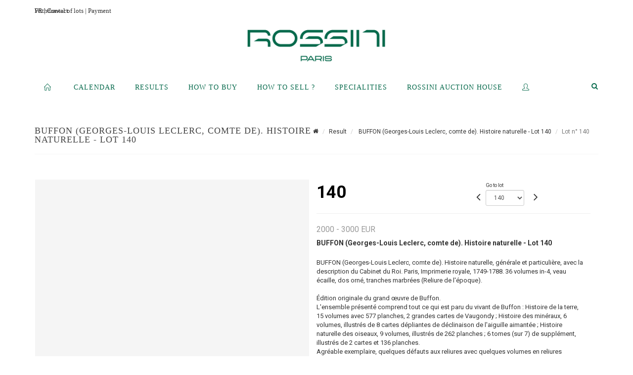

--- FILE ---
content_type: text/html;charset=UTF-8
request_url: https://www.rossini.fr/en/lot/142645/24266529-buffon-georges-louis-leclerc-comte-de-histoire-naturelle
body_size: 75998
content:
<!doctype html>
<html lang="en" class="no-js">
<head>
    <meta http-equiv="Content-Type" content="text/html; charset=UTF-8">
    <meta http-equiv="X-UA-Compatible" content="IE=edge,chrome=1">
    <title> BUFFON (Georges-Louis Leclerc, comte de). Histoire naturelle - Lot 140 </title>
    
    
        



    

     
         
         <meta property="og:title" content="BUFFON (Georges-Louis Leclerc, comte de). Histoire naturelle - Lot 140">
     
    
        <meta name="description" content="Toutes les informations sur le lot BUFFON (Georges-Louis Leclerc, comte de).... - Lot 140 - Rossini"/>
		<meta property="og:description" content="Toutes les informations sur le lot BUFFON (Georges-Louis Leclerc, comte de).... - Lot 140 - Rossini">
    
	
		<meta name="keywords" content="">
	




<meta name="language" content="fr">


<!-- HREF LANG -->


	
		<link rel="alternate" hreflang="en"
			  href="https://www.rossini.fr/en/lot/142645/24266529-buffon-georges-louis-leclerc-comte-de-histoire-naturelle" />

	
		<link rel="canonical" href="https://www.rossini.fr/lot/142645/24266529-buffon-georges-louis-leclerc-comte-de-histoire-naturelle" />
	
		<link rel="alternate" hreflang="fr"
			  href="https://www.rossini.fr/lot/142645/24266529-buffon-georges-louis-leclerc-comte-de-histoire-naturelle" />




<meta name="viewport" content="width=device-width, initial-scale=1, maximum-scale=1"/>
<meta name="author" content="Rossini">
<meta name="identifier-url" content="">
<meta name="layout" content="main"/>
<meta property="og:site_name" content="Rossini">
<meta property="og:locale" content="en">
<meta property="og:url" content="https://www.rossini.fr/en/lot/142645/24266529-buffon-georges-louis-leclerc-comte-de-histoire-naturelle"/>
<meta property="og:image" content="https://medias-static-sitescp.zonesecure.org/sitegenerique/62/logos/logo-0820250915131855.png"/>
<link rel="shortcut icon" href="https://medias-static-sitescp.zonesecure.org/sitegenerique/62/logos/logo-09-_1_20260107154903.ico" type="image/x-icon">
<link rel="icon" href="https://medias-static-sitescp.zonesecure.org/sitegenerique/62/logos/logo-09-_1_20260107154903.ico" />

<!-- GoogleFonts    ============================================= -->
<link href="https://fonts.googleapis.com/css?family=Roboto:" rel="stylesheet"><link href="https://fonts.googleapis.com/css?family=Roboto:700" rel="stylesheet">
<!-- Stylesheets    ============================================= -->

<link rel="stylesheet" href="/assets/bootstrap-2702cc3efe0973add8272e0853ab03a3.css"/>
<link rel="stylesheet" href="/assets/font-awesome/css/font-awesome.min-84f0e98c247f3592f710ccde278d799c.css"/>
<link rel="stylesheet" href="/assets/style-6f91c0476104ee16f6fea9387a0decc9.css"/>
<link rel="stylesheet" href="/assets/font-icons-2145a7dee7ed7e44ae2f1897272842b8.css"/>
<link rel="stylesheet" href="/assets/icomoon-36189714d365d3d2ad41c87302fc4927.css"/>
<link rel="stylesheet" href="/assets/animate-ca9c031f7663c9e52b815d368f541c0e.css"/>
<link rel="stylesheet" href="/assets/magnific-popup-bd76b2742b05e58017f0fe452a612c2c.css"/>
<link rel="stylesheet" href="/assets/responsive-8fa874eb92fb7932dfb539001ee06bdd.css"/>


<!-- REVOLUTION SLIDER	============================================= -->
<link rel="stylesheet" href="https://cdn.drouot.com/assets?name=revolution_slider/css/layers.css">
<link rel="stylesheet" href="https://cdn.drouot.com/assets?name=revolution_slider/css/settings.css">
<link rel="stylesheet" href="https://cdn.drouot.com/assets?name=revolution_slider/css/navigation.css">


<link rel="stylesheet" href="/assets/jquery_toast/jquery.toast-45c7a0d117e54c9e9a29b32ba06784a8.css"/>
<link rel="stylesheet" href="/assets/cp-088cf35f8f3474c63d77b7860a79b0ee.css"/>
<script type="text/javascript" src="https://cdn.drouot.com/assets?name=cpg/jquery-743584baf8fc09dcd82ba03b2c8d990e.js"></script>

<!--[if lt IE 9]>
    <script src="http://css3-mediaqueries-js.googlecode.com/svn/trunk/css3-mediaqueries.js"></script>
<![endif]-->

<!-- CAROUSEL	============================================= -->
<script type="text/javascript" src="/assets/include/carousel-plugin/owl.carousel.min-58f126a356f7a1eb5ef4de741979f957.js" ></script>

<style type="text/css">
.openseadragon { background-color: #ffffff; border: 1px solid #ffffff; color: #333333; height: 600px; width: 400px; }
/* ******************************** GENERAL OPTIONS ******************************** */
.cpgen-container{
width:100%;margin-left:auto;margin-right:auto;padding-left : 0px ; padding-top : 0px ;padding-right : 0px ; padding-bottom : 0px ;}

/* ******************************** TYPOGRAPHY ******************************** */

    /*  BODY ============== */
    body {color : #333333;text-transform: none;font-family: Roboto, Arial, Helvetica, sans-serif ;/*font-style : ;font-weight : ;*/font-size : 14px;letter-spacing : 0px;}
    body a:link {color : #333333;}
    body a:visited {color : #333333;}
    body a:hover {color : #333333;}

    /*  NAV ============== */
    nav {color : #05694B;text-transform: uppercase;font-family: Georgia, serif, Arial, Helvetica, sans-serif ;/*font-style : ;font-weight : ;*/font-size : 14px;letter-spacing : 0px;}
    nav a:link {color : #05694B;}
    nav a:visited {color : #05694B;}
    nav a:hover {color : #000000;}

    /*  FOOTER ============== */
    footer {color : #ffffff;text-transform: none;font-family: Roboto, Arial, Helvetica, sans-serif ;/*font-style : ;font-weight : ;*/font-size : 14px;letter-spacing : 0px;}
    footer a:link {color : #ffffff;}
    footer a:visited {color : #ffffff;}
    footer a:hover {color : #ffffff;}

    /*  H1 ============== */
    h1 {color : #05694B;text-transform: uppercase;font-family: Georgia, serif, Arial, Helvetica, sans-serif ;/*font-style : ;font-weight : ;*/font-size : 23px;letter-spacing : 0px;}
    h1 a:link {color : #05694B;}
    h1 a:visited {color : #05694B;}
    h1 a:hover {color : #05694B;}

    /*  H2 ============== */
    h2 {color : #05694B;text-transform: none;font-family: Roboto, Arial, Helvetica, sans-serif ;/*font-style : ;font-weight : ;*/font-size : 15px;letter-spacing : 0px;}
    h2 a:link {color : #05694B;}
    h2 a:visited {color : #05694B;}
    h2 a:hover {color : #05694B;}

    /*  H3 ============== */
    h3 {color : #05694B;text-transform: none;font-family: Roboto, Arial, Helvetica, sans-serif ;/*font-style : ;font-weight : ;*/font-size : 16px;letter-spacing : 0px;}
    h3 a:link {color : #05694B;}
    h3 a:visited {color : #05694B;}
    h3 a:hover {color : #05694B;}

    /*  H4 ============== */
    h4 {color : #05694B;text-transform: none;font-family: Roboto, Arial, Helvetica, sans-serif ;/*font-style : ;font-weight : ;*/font-size : 15px;letter-spacing : 0px;}
    h4 a:link {color : #05694B;}
    h4 a:visited {color : #05694B;}
    h4 a:hover {color : #05694B;}

    /*  H5 ============== */
    h5 {color : #05694B;text-transform: none;font-family: Roboto, Arial, Helvetica, sans-serif ;/*font-style : ;font-weight : ;*/font-size : 14px;letter-spacing : 0px;}
    h5 a:link {color : #05694B;}
    h5 a:visited {color : #05694B;}
    h5 a:hover {color : #05694B;}

    /*  H6 ============== */
    h6 {color : #05694B;text-transform: none;font-family: Roboto, Arial, Helvetica, sans-serif ;/*font-style : ;font-weight : ;*/font-size : 14px;letter-spacing : 0px;}
    h6 a:link {color : #05694B;}
    h6 a:visited {color : #05694B;}
    h6 a:hover {color : #05694B;}


/* ******************************** LOGO ******************************** */
#cpgenlogo{margin-left : px ;margin-top : px ;margin-right : px ;margin-bottom : px ; float: left;}

/* ******************************** HEADER ******************************** */

.cpgen-header {padding-left : 0px ;padding-top : 0px ;
padding-right : 0px ;padding-bottom : 20px ;margin-left : 0px ;margin-top : 0px ;margin-right : 0px ;margin-bottom : 0px ;background-color : #ffffff ;border-top: 0px solid #ffffff;border-bottom: 0px solid #ffffff;}


/* ******************************** MENU ******************************** */
#cpgen-menu {background-color : #ffffff;}
#header.sticky-header #primary-menu ul li {padding-left : 0px ;padding-top : 0px ;padding-right : 0px ;padding-bottom : 20px;}
#cpgen-menu li:hover{background:#ffffff;}
#primary-menu {font-weight: normal !important;background-color : #ffffff;float:left;}
#header.sticky-header:not(.static-sticky) #primary-menu > ul > li > a {line-height:40px;}
#header.sticky-header #header-wrap{height: 40px;background-color : #ffffff;color : #477380 ;}
#header.sticky-header #header-wrap img{max-height:40px;}
#primary-menu , #primary-menu.style-2 {height: 40px;}
#primary-menu.style-2 > div > ul > li > a{height: 40px;}
.device-sm #header.sticky-style-2 #header-wrap, .device-xs #header.sticky-style-2 #header-wrap, .device-xxs #header.sticky-style-2 #header-wrap{background-color : #ffffff;}
#header.sticky-style-2 #header-wrap, #header.sticky-style-3 #header-wrap, #primary-menu.style-2 > div > ul > li > a {height:40px;line-height:40px}
#primary-menu.style-2 ul ul, #primary-menu.style-2 ul li .mega-menu-content{top:40px}

#primary-menu-trigger {background-color:#ffffff !important;}
#primary-menu-trigger .icon-reorder{color:#05694B !important;}
#header.transparent-header.full-header #primary-menu > ul { border-right-color: rgba(0,0,0,0.1); }
#primary-menu ul {list-style: none;	height:40px;	margin: 0;}
#primary-menu > ul {float: left; }
#primary-menu ul li.mega-menu { position: inherit; }
#primary-menu ul li:first-child { margin-left: 0; }
#primary-menu ul li a {padding-left : 19px ;padding-top : 3px ;padding-right : 19px;padding-bottom : 3px ; height: 40px;line-height: 40px;}
#primary-menu ul li .mega-menu-content {background-color: #ffffff;	border-top: 2px solid #ffffff;}
#primary-menu ul ul{background-color: #ffffff; width:250px;display: none;}
#primary-menu ul ul a {	color: #05694B !important;}
#primary-menu ul ul li:hover > a {background-color: #ffffff !important;color: #05694B!important;}
#primary-menu .dropdown hr{color : #ffffff;}
#primary-menu .container #top-search form input{color: #05694B!important;}
#primary-menu .container #top-search form input::placeholder {color:#05694B!important;}

/* ******************************** BACKGROUND ******************************** */
body{background-color:#ffffff;background-image: ;background-repeat: ;}


/* ******************************** FOOTER ******************************** */
#footer{padding-left : 0px ;padding-top : 35px ;padding-right : 0px ;padding-bottom : 0px ;margin-left : 0px ;margin-top : 0px ;margin-right : 0px ;margin-bottom : 0px ;border-top: 1px solid #05694B;border-bottom: 0px solid #05694B ;background : #05694b;color : #ffffff ; }
#footer a{#ffffff ;}



/* ******************************** SOCIAL ******************************** */
.cpgen-header .cpgen-social {font-size:1000;color:#000000;}
.cpgen-footer .cpgen-social {font-size:10;color:#000000;}

#primary-menu ul li .mega-menu-content  {width: 100% !important; }
</style>
<link rel="stylesheet" href="https://medias-static-sitescp.zonesecure.org/sitegenerique/62/css/cssFile20260121175727.css" type="text/css" />

<script type="text/javascript" src="https://cdn.drouot.com/assets?name=cpg/cookiechoices-abc20e1381d834f5f6bf5378262b9b5c.js"></script>
<script>
    window.dataLayer = window.dataLayer || [];
    function gtag(){dataLayer.push(arguments);}

    gtag('consent', 'default', {
        'ad_storage': 'denied',
        'ad_user_data': 'denied',
        'ad_personalization': 'denied',
        'analytics_storage': 'denied'
    });
</script>

    <!-- Google tag (gtag.js) -->
        <script async src="https://www.googletagmanager.com/gtag/js?id=G-M2VJ74SB5S"></script>
        <script>
            if (!isTrackingActivated()) {
                window['ga-disable-G-M2VJ74SB5S'] = true;
            } else {
                gtag('js', new Date());
                gtag('config', 'G-M2VJ74SB5S');
                updateGtagConsent('granted');
            }
        </script>
    <!-- End Google tag (gtag.js) -->




    <link rel="stylesheet" href="https://cdnjs.cloudflare.com/ajax/libs/font-awesome/6.5.0/css/all.min.css">


    
    <script src="https://cdn.jsdelivr.net/npm/vanilla-lazyload@17.1.2/dist/lazyload.min.js"></script>

</head>
<body class="en">



<div class="cpgen-container">
    
    <div class="cpgen-header">
        
            <div id="top-bar">
    <div class="container clearfix">
        <div class="col_half nobottommargin flags">
            <div class="top-links">
                
    

    
        <a href="/lot/142645/24266529-buffon-georges-louis-leclerc-comte-de-histoire-naturelle" class="languefr">
            <img src="/assets/flags/fr-bcf33ecee56e3e2424fa4daf4b1d2011.png" />
        </a>
    


                <a href="/en/find-us" target="_blank">Contact</a>
            </div>
        </div>

        <div class="col_half fright  nobottommargin social">
            <div id="top-social">
                <ul>
    

    

    

    

    

        

            <li><a target="_blank"
                   href="https://www.instagram.com/rossini_auction/?hl=fr"
                   class="si-instagram"><span class="ts-icon"><i class="icon-instagram"></i>
                </span><span class="ts-text">instagram</span></a></li>

        
    

    

    

    

        

            <li><a target="_blank"
                   href="https://www.facebook.com/RossiniMaisonDeVentesAuxEncheres/"
                   class="si-facebook"><span class="ts-icon"><i class="icon-facebook"></i>
                </span><span class="ts-text">facebook</span></a></li>

        
    

    

    

</ul>
            </div>
        </div>
    </div>
</div>
<header id="header" class="header6 sticky-style-2">
    <div class="container clearfix">
        <div id="primary-menu-trigger"><i class="icon-reorder"></i></div>
        <div id="cpgenlogo">
            <!-- Logo  ============================================= -->
            <div id="logo">
                <a href="/en/home"
                   class="standard-logo"
                   data-dark-logo="https://medias-static-sitescp.zonesecure.org/sitegenerique/62/logos/logo-0820250915131855.png">
                    <img style=""
                         src="https://medias-static-sitescp.zonesecure.org/sitegenerique/62/logos/logo-0820250915131855.png"
                         alt="Rossini">
                </a>
                <a href="/en/home"
                   class="retina-logo"
                   data-dark-logo="https://medias-static-sitescp.zonesecure.org/sitegenerique/62/logos/logo-0820250915131855.png"><img src="https://medias-static-sitescp.zonesecure.org/sitegenerique/62/logos/logo-0820250915131855.png" alt="Rossini"></a>
            </div>
            <!-- #logo end -->
        </div>
        <div class="texteHeader">
            <a href="/en/withdraw-an-item" target="_blank">Withdrawal of lots</a> | <a href="/en/online-payement" target="_blank">Payment</a>
        </div>
    </div>
    <div id="cpgen-menu">
        <div id="header-wrap"
             class="container">
            <nav id="primary-menu" class="style-2">
    <div class="container clearfix">
        <ul>

    <li>
        
            <a href="/en/home" >
                <div>
                    <i class='icon-line2-home'></i>
                </div>
            </a>
        
        
    </li>

    <li>
        
            <a href="/en/upcoming-sales" >
                <div>
                    Calendar
                </div>
            </a>
        
        
    </li>

    <li>
        
            <a href="/en/past-auctions" >
                <div>
                    Results
                </div>
            </a>
        
        
    </li>

    <li>
        
            <a href="#" >
                <div>
                    How to buy
                </div>
            </a>
        
        
            <ul>
                

    <li>
        
            <a href="/en/withdraw-an-item" >
                <div>
                    To withdraw an item
                </div>
            </a>
        
        
    </li>

    <li>
        
            <a href="/en/online-payement" >
                <div>
                    Online payement
                </div>
            </a>
        
        
    </li>

    <li>
        
            <a href="/en/online-deposit" >
                <div>
                    Online deposit
                </div>
            </a>
        
        
    </li>

            </ul>
        
    </li>

    <li>
        
            <a href="#" >
                <div>
                    How to sell ?
                </div>
            </a>
        
        
            <ul>
                

    <li>
        
            <a href="/en/services" >
                <div>
                    Services
                </div>
            </a>
        
        
    </li>

    <li>
        
            <a href="/en/sell" >
                <div>
                    Selling at Rossini
                </div>
            </a>
        
        
    </li>

    <li>
        
            <a href="#" >
                <div>
                    Valuations in regions
                </div>
            </a>
        
        
            <ul>
                

    <li>
        
            <a href="/en/valuation-auvergne-rhone-alpes" >
                <div>
                    Auvergne-Rhône-Alpes
                </div>
            </a>
        
        
    </li>

    <li>
        
            <a href="/en/valuation-bourgogne-franche-Comte" >
                <div>
                    Bourgogne-Franche-Comté
                </div>
            </a>
        
        
    </li>

    <li>
        
            <a href="/en/valuation-bretagne" >
                <div>
                    Bretagne
                </div>
            </a>
        
        
    </li>

    <li>
        
            <a href="/en/valuation-centre-val-de-loire" >
                <div>
                    Centre-Val de Loire
                </div>
            </a>
        
        
    </li>

    <li>
        
            <a href="/en/valuation-corse" >
                <div>
                    Corse
                </div>
            </a>
        
        
    </li>

    <li>
        
            <a href="/en/valuation-grand-est" >
                <div>
                    Grand Est
                </div>
            </a>
        
        
    </li>

    <li>
        
            <a href="/en/valuation-ile-de-france" >
                <div>
                    Île-de-France
                </div>
            </a>
        
        
    </li>

    <li>
        
            <a href="/en/valuation-normandie" >
                <div>
                    Normandie
                </div>
            </a>
        
        
    </li>

    <li>
        
            <a href="/en/valuation-nouvelle-aquitaine" >
                <div>
                    Nouvelle-Aquitaine
                </div>
            </a>
        
        
    </li>

    <li>
        
            <a href="/en/valuation-occitanie" >
                <div>
                    Occitanie
                </div>
            </a>
        
        
    </li>

    <li>
        
            <a href="/en/valuation-pays-de-la-loire" >
                <div>
                    Pays de la Loire
                </div>
            </a>
        
        
    </li>

    <li>
        
            <a href="/en/valuation-provence-cote-azur" >
                <div>
                    Provence-Alpes-Côte d'Azur
                </div>
            </a>
        
        
    </li>

    <li>
        
            <a href="/en/valuation-abroad" >
                <div>
                    Abroad
                </div>
            </a>
        
        
    </li>

            </ul>
        
    </li>

    <li>
        
            <a href="/en/online-valuation" >
                <div>
                    Online Valuations
                </div>
            </a>
        
        
    </li>

    <li>
        
            <a href="/en/sale-room" >
                <div>
                    Sales room
                </div>
            </a>
        
        
    </li>

            </ul>
        
    </li>

    <li>
        
            <a href="/en/specialities" >
                <div>
                    Specialities
                </div>
            </a>
        
        
    </li>

    <li>
        
            <a href="#" >
                <div>
                    Rossini auction house
                </div>
            </a>
        
        
            <ul>
                

    <li>
        
            <a href="/en/about-us" >
                <div>
                    About us
                </div>
            </a>
        
        
    </li>

    <li>
        
            <a href="/en/team" >
                <div>
                    Rossini team
                </div>
            </a>
        
        
    </li>

    <li>
        
            <a href="/en/find-us" >
                <div>
                    Contact
                </div>
            </a>
        
        
    </li>

    <li>
        
            <a href="/en/newsletter" >
                <div>
                    Newsletter
                </div>
            </a>
        
        
    </li>

    <li>
        
            <a href="/en.news" >
                <div>
                    Our news 
                </div>
            </a>
        
        
    </li>

            </ul>
        
    </li>

    <li>
        
            <a href="https://int.rossini.fr/membre/login" target='_blank'>
                <div>
                    <i class='icon-line2-user'></i>
                </div>
            </a>
        
        
    </li>
</ul>
            
<div id="top-cart">
    <a href="#" id="top-cart-trigger">
        <i class="icon-legal"></i>
    </a>
    <div class="top-cart-content" id="top-cart-content">
        <div class="top-cart-title">
            <p>Absentee bids </p>
        </div>
        <div class="top-cart-items" id="top-cart-items">
            <template id="cart-item-list">
                <div class="top-cart-item clearfix">
                    <div class="top-cart-item-desc">
                        <a href="/null/null"></a>
                        <span class="top-cart-item-price"></span>
                        <span class="top-cart-item-price"></span>
                    </div>
                </div>
            </template>
        </div>
    </div>
</div><!-- #top-cart end -->

<script type="text/javascript">
    function getQueryVariable(variable) {
        let query = window.location.search.substring(1);
        let vars = query.split('&');
        for (let i = 0; i < vars.length; i++) {
            let pair = vars[i].split("=");
            if (pair[0] === variable) {return pair[1];}
        }
        return false;
    }
    $(document).ready(function() {
        panierSize = 0;
        if (window.localStorage.getItem("panier") !== null && window.localStorage.getItem("panier") !== '') {
            panier = getPanier();
            panierSize = Object.keys(panier.lots).length;
        }
        if (window.location.search.indexOf("okLots") !== -1) {
            let lotIds = getQueryVariable("okLots").split(",");
            for (let i in lotIds) {
                deleteOrdre(lotIds[i]);
            }
            panierSize = Object.keys(panier.lots).length;
        }
        if (panierSize > 0) {
            $.toast({
                icon: 'info',
                text : "<p class=''>Don't forget to definitively validate your absentee bids in your <a href='/ordre'>cart</a>.</p>",
                allowToastClose: true,
                showHideTransition : 'slide',  // It can be plain, fade or slide
                hideAfter : false,             // `false` to make it sticky or time in miliseconds to hide after
                stack : 2,                     // `false` to show one stack at a time count showing the number of toasts that can be shown at once
                textAlign : 'left',            // Alignment of text i.e. left, right, center
                position : 'top-right'       // bottom-left or bottom-right or bottom-center or top-left or top-right or top-center or mid-center or an object representing the left, right, top, bottom values to position the toast on page
            })
            Object.keys(panier.lots).forEach(function (lotId) {
                let t = document.querySelector('#cart-item-list');
                let a = t.content.querySelectorAll("a");
                a[0].textContent = "lot n° "+panier.lots[lotId].n;
                let s = t.content.querySelectorAll("span");
                s[0].textContent = panier.lots[lotId].d;
                if (panier.lots[lotId].m === -1) {
                    s[1].textContent = 'Phone bid';
                } else {
                    s[1].textContent = panier.lots[lotId].m + ' ' + panier.lots[lotId].c;
                }

                let x = document.getElementById("top-cart-items");
                let clone = document.importNode(t.content, true);
                x.appendChild(clone)
            })

            let panierSizeSpan = document.createElement("span");
            panierSizeSpan.textContent = window.panierSize.toString();
            document.getElementById("top-cart-trigger").appendChild(panierSizeSpan);

            let btnPanier = document.createElement("a");
            btnPanier.rel = "nofollow";
            btnPanier.className = "button button-3d button-small nomargin fright";
            btnPanier.textContent = 'Send absentee bid';
            btnPanier.href = '/null/null';
            let btnPanierDiv = document.createElement("div");
            btnPanierDiv.className = "top-cart-action clearfix";
            btnPanierDiv.appendChild(btnPanier);

            document.getElementById("top-cart-content").appendChild(btnPanierDiv);
        } else {
            let panierList = document.createElement("p");
            panierList.textContent = "Your absentee bids list is empty, browse the catalogs to add lots to your list.";
            document.getElementById("top-cart-items").appendChild(panierList);
        }

    });
</script>

            
                <div id="top-search">
                    <a href="#" id="top-search-trigger"><i class="icon-search3"></i><i class="icon-line-cross"></i></a>
                    <form action="/en/search" method="get">
                        <input type="text" name="query" class="form-control" value="" placeholder="Search an item, an artist">
                        <input type="submit" class="loupe" id="AccueilBtChercher" value="">
                    </form>
                </div>
            
    </div>
</nav>
        </div>
    </div>
</header>

        
    </div>

    <div class="container">
        
        
            <div class="clear"></div>

<div class="basic layoutsPage">
    <div class="layoutsExemple col-md-12">
        
<section id="page-title" class="page-title-mini page-title-nobg">
    <div class="clearfix">
        <h1>
            BUFFON (Georges-Louis Leclerc, comte de). Histoire naturelle - Lot 140
        </h1>
        <ol class="breadcrumb">
            <li><a href='/'>
                <icon class='icon-home2'></icon>
            </a></li>
            <li><a href='/resultats'>Result</a>
            </li>
            <li><a href="/en/catalog/142645-vente-de-timbres-affiches-autographes-and-livres">
                BUFFON (Georges-Louis Leclerc, comte de). Histoire naturelle - Lot 140
            </a></li>
            <li class="active">Lot n° 140&nbsp;</li>
        </ol>
    </div>
</section>
<section id="content">
    <div class="detailLot content-wrap Vente142645 Etude162 Etude2">
            <div class="single-product">
                <div class="product">
                    <div class="col-xs-12 col-md-6 product-img noPaddingLeft">
                        
                            
<script type="text/javascript" src="https://cdn.drouot.com/assets?name=openseadragon/openseadragon.min.js"></script>
<div class="col-xs-12 padding0">
    <div id="zoomImage" class="openseadragon">
        <div id="toolbarDiv"></div>
        
            <a id="previous"><i class="fa fa-angle-up"></i></a>
            <a id="next"><i class="fa fa-angle-down"></i></a>
        
        <script type="text/javascript">
            var viewer = OpenSeadragon({
                        id:            "zoomImage",
                        prefixUrl:     "https://cdn.drouot.com/assets?name=openseadragon/images/",
                        showNavigator:  true,
                        toolbar:       "toolbarDiv",
                        nextButton:     "next",
                        previousButton: "previous",
                        autoHideControls: false,
                        maxZoomPixelRatio: 3,
                        minZoomPixelRatio: 0.5,
                        navigatorSizeRatio: 0.12,
                        controlsFadeDelay: 0,
                        controlsFadeLength: 500,
                        showReferenceStrip: false,
                        animationTime: 0.8,
                        imageSmoothingEnabled: true,
                    });
                    $(document).ready(function() {
//                        setTimeout( function(){
//                                   innerHTML2 = $(".intercom-launcher-discovery-frame").contents().find("html").html();
//                                   innerHTML = $('.intercom-launcher-frame').contents().find("html").html();
//                                   innerHTML3 = $("#intercom-frame").contents().find("html").html();
//                               }, 3000);
                        var tiles = [
                            
                            {
                                tileSource : {
                                    type: 'image',
                                    url:  'https://cdn.drouot.com/d/image/lot?size=fullHD&path=62/142645/99fcdee84b9d27ddd5410b982b9c6af1',
                                    crossOriginPolicy: 'Anonymous',
                                    ajaxWithCredentials: false,
                                },
                            },
                            
                            {
                                tileSource : {
                                    type: 'image',
                                    url:  'https://cdn.drouot.com/d/image/lot?size=fullHD&path=62/142645/1ab560811a1c5faff8127cdb4bdb0779',
                                    crossOriginPolicy: 'Anonymous',
                                    ajaxWithCredentials: false,
                                },
                            },
                            
                            {
                                tileSource : {
                                    type: 'image',
                                    url:  'https://cdn.drouot.com/d/image/lot?size=fullHD&path=62/142645/200b15012e367dc4dfa723c850010dd5',
                                    crossOriginPolicy: 'Anonymous',
                                    ajaxWithCredentials: false,
                                },
                            },
                            
                            {
                                tileSource : {
                                    type: 'image',
                                    url:  'https://cdn.drouot.com/d/image/lot?size=fullHD&path=62/142645/95e19b6285f37e0565beb5eebdfeb808',
                                    crossOriginPolicy: 'Anonymous',
                                    ajaxWithCredentials: false,
                                },
                            },
                            
                            {
                                tileSource : {
                                    type: 'image',
                                    url:  'https://cdn.drouot.com/d/image/lot?size=fullHD&path=62/142645/27eb12793f072117dd0db83f08447463',
                                    crossOriginPolicy: 'Anonymous',
                                    ajaxWithCredentials: false,
                                },
                            },
                            
                            {
                                tileSource : {
                                    type: 'image',
                                    url:  'https://cdn.drouot.com/d/image/lot?size=fullHD&path=62/142645/543db23b7e200c011cc88c5b4fc09128',
                                    crossOriginPolicy: 'Anonymous',
                                    ajaxWithCredentials: false,
                                },
                            },
                            
                            {
                                tileSource : {
                                    type: 'image',
                                    url:  'https://cdn.drouot.com/d/image/lot?size=fullHD&path=62/142645/879bed75518a0e1c54078fe9793cd536',
                                    crossOriginPolicy: 'Anonymous',
                                    ajaxWithCredentials: false,
                                },
                            },
                            
                        ];
                        var tile = 0;
                        var length = tiles.length - 2;
                        viewer.addTiledImage(tiles[0]); //init sur la première image
                        $(".thumbPreview").click(function() { //quand on clique ça change l'image
                            tile = parseInt($(this).data("thumb-index"));
                            viewer.close();
                            viewer.addTiledImage(tiles[parseInt($(this).data("thumb-index"))]);
                        });
                        var container = $('div.image-container');
                        $("#next").click(function() {
                            if (tile <= length) {
                                tile++;
                            } else {
                                tile = 0;
                            }
                            viewer.close();
                            viewer.addTiledImage(tiles[tile]);
                            scrollTo=$("#thumbImage-"+tile);
                            container.animate({
                                scrollTop: scrollTo.offset().top - container.offset().top + container.scrollTop()
                            })
                        });
                        $("#previous").click(function() {
                            if (tile === 0) {
                                tile = length + 1;
                            } else {
                                tile--;
                            }
                            viewer.close();
                            viewer.addTiledImage(tiles[tile]);
                            scrollTo=$("#thumbImage-"+tile);
                            container.animate({
                                scrollTop: scrollTo.offset().top - container.offset().top + container.scrollTop()
                            })
                        });
        });

    </script>
        <noscript>
            
                
                <img src="https://cdn.drouot.com/d/image/lot?size=phare&path=62/142645/99fcdee84b9d27ddd5410b982b9c6af1" alt="BUFFON (Georges-Louis Leclerc, comte de). Histoire naturelle, g&eacute;n&eacute;rale et particuli&egrave;re,..."/>
            
                
                <img src="https://cdn.drouot.com/d/image/lot?size=phare&path=62/142645/1ab560811a1c5faff8127cdb4bdb0779" alt="BUFFON (Georges-Louis Leclerc, comte de). Histoire naturelle, g&eacute;n&eacute;rale et particuli&egrave;re,..."/>
            
                
                <img src="https://cdn.drouot.com/d/image/lot?size=phare&path=62/142645/200b15012e367dc4dfa723c850010dd5" alt="BUFFON (Georges-Louis Leclerc, comte de). Histoire naturelle, g&eacute;n&eacute;rale et particuli&egrave;re,..."/>
            
                
                <img src="https://cdn.drouot.com/d/image/lot?size=phare&path=62/142645/95e19b6285f37e0565beb5eebdfeb808" alt="BUFFON (Georges-Louis Leclerc, comte de). Histoire naturelle, g&eacute;n&eacute;rale et particuli&egrave;re,..."/>
            
                
                <img src="https://cdn.drouot.com/d/image/lot?size=phare&path=62/142645/27eb12793f072117dd0db83f08447463" alt="BUFFON (Georges-Louis Leclerc, comte de). Histoire naturelle, g&eacute;n&eacute;rale et particuli&egrave;re,..."/>
            
                
                <img src="https://cdn.drouot.com/d/image/lot?size=phare&path=62/142645/543db23b7e200c011cc88c5b4fc09128" alt="BUFFON (Georges-Louis Leclerc, comte de). Histoire naturelle, g&eacute;n&eacute;rale et particuli&egrave;re,..."/>
            
                
                <img src="https://cdn.drouot.com/d/image/lot?size=phare&path=62/142645/879bed75518a0e1c54078fe9793cd536" alt="BUFFON (Georges-Louis Leclerc, comte de). Histoire naturelle, g&eacute;n&eacute;rale et particuli&egrave;re,..."/>
            
        </noscript>
    </div>
</div>

<div class="clear"></div>
<div class="col-xs-12 noPaddingLeft thumbBlocmaster">
    
        
            <div class="col-xs-12 thumbBloc padding0">
                <div class="image-container">
                    
                        <div class="thumbPreview" data-thumb-index="0" id="thumbImage-0" style="
                        background: url('https://cdn.drouot.com/d/image/lot?size=small&path=62/142645/99fcdee84b9d27ddd5410b982b9c6af1');
                        background-repeat: no-repeat;
                        background-size: cover;
                        background-position:center center;
                        ">
                        </div>
                    
                        <div class="thumbPreview" data-thumb-index="1" id="thumbImage-1" style="
                        background: url('https://cdn.drouot.com/d/image/lot?size=small&path=62/142645/1ab560811a1c5faff8127cdb4bdb0779');
                        background-repeat: no-repeat;
                        background-size: cover;
                        background-position:center center;
                        ">
                        </div>
                    
                        <div class="thumbPreview" data-thumb-index="2" id="thumbImage-2" style="
                        background: url('https://cdn.drouot.com/d/image/lot?size=small&path=62/142645/200b15012e367dc4dfa723c850010dd5');
                        background-repeat: no-repeat;
                        background-size: cover;
                        background-position:center center;
                        ">
                        </div>
                    
                        <div class="thumbPreview" data-thumb-index="3" id="thumbImage-3" style="
                        background: url('https://cdn.drouot.com/d/image/lot?size=small&path=62/142645/95e19b6285f37e0565beb5eebdfeb808');
                        background-repeat: no-repeat;
                        background-size: cover;
                        background-position:center center;
                        ">
                        </div>
                    
                        <div class="thumbPreview" data-thumb-index="4" id="thumbImage-4" style="
                        background: url('https://cdn.drouot.com/d/image/lot?size=small&path=62/142645/27eb12793f072117dd0db83f08447463');
                        background-repeat: no-repeat;
                        background-size: cover;
                        background-position:center center;
                        ">
                        </div>
                    
                        <div class="thumbPreview" data-thumb-index="5" id="thumbImage-5" style="
                        background: url('https://cdn.drouot.com/d/image/lot?size=small&path=62/142645/543db23b7e200c011cc88c5b4fc09128');
                        background-repeat: no-repeat;
                        background-size: cover;
                        background-position:center center;
                        ">
                        </div>
                    
                        <div class="thumbPreview" data-thumb-index="6" id="thumbImage-6" style="
                        background: url('https://cdn.drouot.com/d/image/lot?size=small&path=62/142645/879bed75518a0e1c54078fe9793cd536');
                        background-repeat: no-repeat;
                        background-size: cover;
                        background-position:center center;
                        ">
                        </div>
                    
                </div>
            </div>
        
    
</div>
                        
                    </div>

                    <div class="col-xs-12 col-md-6 product-desc">
                        <div class="fiche_numero_lot">
                            <span class="fiche_lot_label">Lot</span> <span class="fiche_lot_labelnum">n°</span> <span class="fiche_lot_num">140</span>
                        </div>
                        <div class="col-md-5 padding0 floatRight">
                            
<div class="lot_navigation">
    <div class="lot_prec_suiv">
        <span class="lot_precedent col-xs-1 padding0" onclick="javascript:jQuery('#preview-form').submit()">
            
                <form id="preview-form" method="post" action="/action/goToLot?id=24266528" style="display: inline-block;margin-top: 7px;">
                    <input type="hidden" name="cpId" value="62"/>
                    <input type="hidden" name="venteId" value="142645"/>
                    <input type="hidden" name="newLang" value="en"/>
                    <i class="icon-angle-left" style="font-size:24px;cursor:pointer;"></i>
                </form>
            
        </span>
        <span class="lot_combo col-xs-6 col-md-5 padding0 alignCenter">
            <span class="info_cache font10 alignCenter">Go to lot</span>
            <form id="combo-form" class="form-group"
                  action="/action/goToLot"
                  method="post"
                  style="display: inline-block;">
                <input type="hidden" name="cpId" value="62"/>
                <input type="hidden" name="venteId" value="142645"/>
                <input type="hidden" name="newLang" value="en"/>
                <select id="combo-num" class="form-control" name="id" style="height:32px; width:auto; font-size: 12px; min-width:75px; " onchange="this.form.submit()" >
<option value="24266394" >1</option>
<option value="24429623" >1-A</option>
<option value="24266395" >2</option>
<option value="24266396" >3</option>
<option value="24266397" >4</option>
<option value="24266398" >5</option>
<option value="24266399" >6</option>
<option value="24266400" >7</option>
<option value="24266401" >8</option>
<option value="24266402" >9</option>
<option value="24266403" >10</option>
<option value="24266404" >11</option>
<option value="24266405" >12</option>
<option value="24266406" >13</option>
<option value="24266407" >14</option>
<option value="24300754" >15-B</option>
<option value="24266408" >15</option>
<option value="24266409" >16</option>
<option value="24266410" >17</option>
<option value="24266411" >18</option>
<option value="24266413" >20</option>
<option value="24266414" >21</option>
<option value="24266415" >22</option>
<option value="24266416" >23</option>
<option value="24266418" >25</option>
<option value="24266419" >26</option>
<option value="24266420" >26-B</option>
<option value="24266421" >27</option>
<option value="24266422" >28</option>
<option value="24266423" >29</option>
<option value="24266424" >30</option>
<option value="24266425" >31</option>
<option value="24266426" >32</option>
<option value="24266427" >33</option>
<option value="24266428" >34</option>
<option value="24266429" >35</option>
<option value="24266430" >36</option>
<option value="24266431" >37</option>
<option value="24266432" >38</option>
<option value="24266433" >39</option>
<option value="24266434" >40</option>
<option value="24266435" >41</option>
<option value="24266436" >42</option>
<option value="24266437" >43</option>
<option value="24266438" >44</option>
<option value="24266439" >45</option>
<option value="24266440" >46</option>
<option value="24266441" >47</option>
<option value="24266442" >48</option>
<option value="24266443" >49</option>
<option value="24266444" >50</option>
<option value="24266445" >51</option>
<option value="24266446" >52</option>
<option value="24266447" >53</option>
<option value="24326466" >54-B</option>
<option value="24266448" >54</option>
<option value="24326467" >55-B</option>
<option value="24266449" >55</option>
<option value="24266450" >56</option>
<option value="24266451" >57</option>
<option value="24266452" >58</option>
<option value="24266453" >59</option>
<option value="24266454" >60</option>
<option value="24266455" >61</option>
<option value="24266456" >62</option>
<option value="24266457" >63</option>
<option value="24266458" >64</option>
<option value="24266459" >65</option>
<option value="24266460" >66</option>
<option value="24266461" >67</option>
<option value="24266462" >68</option>
<option value="24266463" >69</option>
<option value="24266464" >70</option>
<option value="24266465" >71</option>
<option value="24266466" >72</option>
<option value="24266467" >73</option>
<option value="24266468" >74</option>
<option value="24266470" >76</option>
<option value="24266471" >77</option>
<option value="24266472" >78</option>
<option value="24266473" >79</option>
<option value="24266474" >80</option>
<option value="24266475" >81</option>
<option value="24266476" >82</option>
<option value="24266477" >83</option>
<option value="24266478" >84</option>
<option value="24266479" >85</option>
<option value="24266480" >86</option>
<option value="24266482" >88</option>
<option value="24266483" >89</option>
<option value="24266484" >90</option>
<option value="24266485" >91</option>
<option value="24266486" >93</option>
<option value="24266487" >94</option>
<option value="24266488" >95</option>
<option value="24266489" >96</option>
<option value="24266490" >97</option>
<option value="24266491" >98</option>
<option value="24266492" >99</option>
<option value="24266493" >100</option>
<option value="24266494" >101</option>
<option value="24266495" >102</option>
<option value="24266496" >103</option>
<option value="24266497" >104</option>
<option value="24266498" >105</option>
<option value="24266499" >106</option>
<option value="24266500" >107</option>
<option value="24266501" >108</option>
<option value="24266502" >109</option>
<option value="24266503" >110</option>
<option value="24266504" >111</option>
<option value="24266505" >112</option>
<option value="24266506" >113</option>
<option value="24266507" >115</option>
<option value="24266508" >116</option>
<option value="24266509" >117</option>
<option value="24266510" >118</option>
<option value="24266511" >119</option>
<option value="24266512" >120</option>
<option value="24266513" >121</option>
<option value="24266514" >122</option>
<option value="24266515" >123</option>
<option value="24266516" >124</option>
<option value="24266517" >125</option>
<option value="24266518" >126</option>
<option value="24266519" >128</option>
<option value="24266520" >130</option>
<option value="24266521" >131</option>
<option value="24266522" >132</option>
<option value="24266523" >133</option>
<option value="24266524" >134</option>
<option value="24266525" >136</option>
<option value="24266526" >137</option>
<option value="24266527" >138</option>
<option value="24266528" >139</option>
<option value="24266529" selected="selected" >140</option>
<option value="24266530" >141</option>
<option value="24266531" >142</option>
<option value="24266532" >143</option>
<option value="24266533" >144</option>
<option value="24266534" >145</option>
<option value="24266535" >146</option>
<option value="24266536" >147</option>
<option value="24266537" >148</option>
<option value="24266538" >149</option>
<option value="24266539" >150</option>
<option value="24266540" >151</option>
<option value="24266541" >152</option>
<option value="24266542" >153</option>
<option value="24266543" >154</option>
<option value="24266544" >155</option>
<option value="24266545" >156</option>
<option value="24266546" >157</option>
<option value="24266547" >158</option>
<option value="24266548" >159</option>
<option value="24266549" >160</option>
<option value="24266550" >161</option>
<option value="24266551" >162</option>
<option value="24266552" >163</option>
<option value="24266553" >164</option>
<option value="24266554" >165</option>
<option value="24266555" >166</option>
<option value="24266556" >167</option>
<option value="24266557" >168</option>
<option value="24266558" >169</option>
<option value="24266559" >170</option>
<option value="24266560" >171</option>
<option value="24266561" >172</option>
<option value="24266562" >173</option>
<option value="24266563" >174</option>
<option value="24266564" >174-B</option>
<option value="24266565" >175</option>
<option value="24266566" >176</option>
<option value="24266567" >177</option>
<option value="24266568" >178</option>
<option value="24266569" >179</option>
<option value="24266570" >180</option>
<option value="24430397" >182-B</option>
<option value="24266572" >182</option>
<option value="24266573" >183</option>
<option value="24266574" >184</option>
<option value="24266575" >185</option>
<option value="24266576" >186</option>
<option value="24266577" >187</option>
<option value="24266578" >188</option>
<option value="24266579" >189</option>
<option value="24266580" >190</option>
<option value="24266582" >191-B</option>
<option value="24266581" >191</option>
<option value="24266583" >192</option>
<option value="24266584" >193</option>
<option value="24266585" >194</option>
<option value="24266586" >195</option>
<option value="24266587" >196</option>
<option value="24266588" >197</option>
<option value="24266589" >198</option>
<option value="24266590" >199</option>
<option value="24430628" >200-B</option>
<option value="24266591" >200</option>
<option value="24266592" >201</option>
<option value="24266593" >202</option>
<option value="24266594" >203</option>
<option value="24429903" >203-B</option>
<option value="24266595" >204</option>
<option value="24431269" >204-B</option>
<option value="24266596" >205</option>
<option value="24266597" >206</option>
<option value="24266598" >207</option>
<option value="24266599" >208</option>
<option value="24266600" >209</option>
<option value="24305673" >210</option>
<option value="24266601" >211</option>
<option value="24266602" >212</option>
<option value="24266603" >213</option>
<option value="24266604" >214</option>
<option value="24266605" >215</option>
<option value="24266606" >216</option>
<option value="24266607" >217</option>
<option value="24266609" >219</option>
<option value="24266610" >220</option>
<option value="24266611" >221</option>
<option value="24431628" >222-B</option>
<option value="24266612" >222</option>
<option value="24266613" >223</option>
<option value="24266614" >224</option>
<option value="24266615" >225</option>
<option value="24266616" >226</option>
<option value="24266617" >227</option>
<option value="24266618" >228</option>
<option value="24266619" >229</option>
<option value="24266620" >230</option>
<option value="24266621" >231</option>
<option value="24266622" >232</option>
<option value="24266623" >233</option>
<option value="24266624" >234</option>
<option value="24266625" >235</option>
<option value="24266626" >236</option>
<option value="24266627" >237</option>
<option value="24266628" >238</option>
<option value="24266629" >239</option>
<option value="24266630" >240</option>
<option value="24266631" >241</option>
<option value="24266632" >242</option>
<option value="24266633" >243</option>
<option value="24266634" >244</option>
<option value="24266635" >245</option>
<option value="24266636" >246</option>
<option value="24266637" >247</option>
<option value="24266638" >248</option>
<option value="24266639" >249</option>
<option value="24266640" >250</option>
<option value="24266641" >251</option>
<option value="24266642" >252</option>
<option value="24266643" >253</option>
<option value="24266644" >254</option>
<option value="24266645" >255</option>
<option value="24266646" >256</option>
<option value="24266647" >257</option>
<option value="24266648" >258</option>
<option value="24430626" >258-B</option>
<option value="24266649" >259</option>
<option value="24266650" >260</option>
<option value="24266651" >261</option>
<option value="24266652" >262</option>
<option value="24266653" >263</option>
<option value="24430624" >264-B</option>
<option value="24266654" >264</option>
<option value="24266655" >265</option>
<option value="24430630" >265-B</option>
<option value="24266656" >266</option>
<option value="24266657" >267</option>
<option value="24266658" >268</option>
<option value="24429625" >268-B</option>
<option value="24266659" >269</option>
<option value="24266660" >270</option>
<option value="24326451" >271</option>
<option value="24326452" >272</option>
<option value="24326453" >273</option>
<option value="24326454" >274</option>
<option value="24326455" >275</option>
<option value="24326456" >276</option>
<option value="24326457" >277</option>
<option value="24326458" >278</option>
<option value="24326459" >279</option>
<option value="24326461" >280</option>
<option value="24326462" >281</option>
<option value="24326463" >282</option>
<option value="24326464" >283</option>
<option value="24326465" >284</option>
<option value="24331854" >285</option>
<option value="24331855" >286</option>
<option value="24331856" >287</option>
<option value="24331857" >288</option>
<option value="24331858" >289</option>
<option value="24331859" >290</option>
<option value="24331860" >291</option>
<option value="24373058" >292</option>
<option value="24331862" >293</option>
<option value="24331863" >294</option>
<option value="24331864" >295</option>
<option value="24331865" >296</option>
<option value="24331866" >297</option>
<option value="24331867" >298</option>
<option value="24331868" >299</option>
<option value="24331869" >300</option>
<option value="24331870" >301</option>
<option value="24332080" >302</option>
<option value="24332151" >303</option>
<option value="24332152" >304</option>
<option value="24339839" >305</option>
<option value="24339840" >306</option>
<option value="24339841" >307</option>
<option value="24356087" >308</option>
<option value="24356088" >309</option>
<option value="24356089" >310</option>
<option value="24356090" >311</option>
<option value="24356091" >312</option>
<option value="24356092" >313</option>
<option value="24356093" >314</option>
<option value="24356094" >315</option>
<option value="24356095" >316</option>
<option value="24356096" >317</option>
<option value="24356097" >318</option>
<option value="24356099" >319</option>
<option value="24356100" >320</option>
<option value="24356101" >321</option>
<option value="24356102" >322</option>
<option value="24356103" >323</option>
<option value="24356104" >324</option>
<option value="24356105" >325</option>
<option value="24356106" >326</option>
<option value="24356107" >327</option>
<option value="24356109" >328</option>
<option value="24356111" >329</option>
<option value="24356112" >330</option>
<option value="24356113" >331</option>
</select>

            </form>
        </span>
        <span class="lot_suivant col-xs-1 noPaddingRight noPaddingLeft" onclick="javascript:jQuery('#next-form').submit()">
            
                <form id="next-form" method="post" action="/action/goToLot?id=24266530" style="display: inline-block; margin-top: 7px;">
                    <i class="icon-angle-right" style="font-size:24px;cursor: pointer;"></i>
                    <input type="hidden" name="cpId" value="62"/>
                    <input type="hidden" name="venteId" value="142645"/>
                    <input type="hidden" name="newLang" value="en"/>
                </form>
            
        </span>
    </div>
</div>
                        </div>

                        <div class="line"></div>
                        
                            <div class="estimLabelAff4">Estimation :</div>
                            <div class="estimAff4">
                                
                                    2000 - 3000
                                
                                EUR
                            </div>
                        

                        
                        <div class="fiche_ordre_achat">
                            
                        </div>
                        

                        <div class="fiche_titre_lot">
                            BUFFON (Georges-Louis Leclerc, comte de). Histoire naturelle - Lot 140
                        </div>

                        <div class="fiche_lot_description" id="lotDesc-24266529">BUFFON (Georges-Louis Leclerc, comte de). Histoire naturelle, générale et particulière, avec la description du Cabinet du Roi. Paris, Imprimerie royale, 1749-1788. 36 volumes in-4, veau écaille, dos orné, tranches marbrées (Reliure de l'époque).	

Édition originale du grand œuvre de Buffon.
L'ensemble présenté comprend tout ce qui est paru du vivant de Buffon : Histoire de la terre, 15 volumes avec 577 planches, 2 grandes cartes de Vaugondy ; Histoire des minéraux, 6 volumes, illustrés de 8 cartes dépliantes de déclinaison de l'aiguille aimantée ; Histoire naturelle des oiseaux, 9 volumes, illustrés de 262 planches ; 6 tomes (sur 7) de supplément, illustrés de 2 cartes et 136 planches.
Agréable exemplaire, quelques défauts aux reliures avec quelques volumes en reliures différentes.
Manquent les deux portraits de Buffon.
On joint : LACÉPÈDE. Histoire des quadrupèdes ovipares et des serpents. Paris, Hôtel de Thou, 1788. Premier tome seul (sur 2), illustré de 41 planches et 2 tableaux.</div>
                        
                        <div id="description-modal" class="modal fade bs-example-modal-lg" tabindex="-1" role="dialog" aria-labelledby="description-modal">
    <div class="modal-dialog modal-lg" role="document">
        <div class="modal-content">
            <div class="modal-header">
                <button type="button" class="close" data-dismiss="modal" aria-hidden="true">&times;</button>
                <h4 class="modal-title">
                    Sale information - Vente de Timbres, Affiches, Autographes & Livres
                </h4>
            </div>

            <div class="modal-body">
                <div class="te">
                    <p><strong><u>Vente de Timbres, Affiches, Autographes &amp; Livres </u></strong></p><p>Jeudi 22 février à 14h</p><p><em>Salle Rossini, 7 rue Rossini, 75009 Paris</em></p><p><br></p><p><strong><u>Commissaire priseur habilité</u></strong></p><p>Maître Pascale Morelle-Marchandet</p><p><br></p><p><strong><u>Exposition</u></strong></p><p>Mercredi 21 février de 11h à 18h</p><p><em>Salle Rossini, 7 rue Rossini, 75009 Paris. </em></p><p><br></p><p><strong><u>Responsable de département</u></strong></p><p>Clara Quenet</p><p>Tél.: 01 53 34 55 13</p><p>clara.quenet@rossini.fr</p><p><br></p><p><strong><u>Experts</u></strong></p><p><br></p><p><strong>Timbres</strong></p><p>Bernard Laurent</p><p>Membre Agréé de la CNEP</p><p>7 rue de Châteaudun 75009 Paris</p><p>+33 (0)1 48 78 52 34 - bernard.laurent57@wanadoo.fr</p><p><br></p><p><strong>Livres anciens</strong></p><p>Dominique Courvoisier</p><p>Expert de la Bibliothèque nationale de France</p><p>Membre du Syndicat Français des Experts Professionnels en œuvres d’art</p><p>19, rue de Penthièvre 75008 Paris</p><p>Tél. +33 (0) 6 09 38 18 66</p><p>courvoisier.expert@orange.fr</p><p><br></p><p><br></p><p><strong>Ariane Adeline</strong></p><p>Membre du Syndicat Français des Experts Professionnels en œuvres d’art</p><p>40 rue Gay-Lussac 75005 Paris</p><p>06 42 10 90 17</p><p>livresanciensadeline@yahoo.fr</p><p>LIVRE D&#39;HEURES - Lot 149</p><p><br></p><p><br></p><p><strong>Cartes anciennes </strong></p><p>Béatrice Loeb-Larocque</p><p>Membre du Syndicat Français des Experts Professionnels en œuvres d&#39;art </p><p>31, rue de Tolbiac 75013 Paris</p><p>01 84 88 45 86 - 06 11 80 33 75</p><p>beatrice@loeb-larocque.com</p><p><br></p><p><strong>Autographes</strong></p><p>Thierry Bodin - Syndicat Français des Experts Professionnels en Œuvres d’Art</p><p>&#34;Les autographes&#34; 45, rue de l’Abbé Grégoire 75006 Paris</p><p>+33 (0)1 45 48 25 31 - lesautographes@wanadoo.fr</p><p><br></p><p>Les objets seront à récupérer à nos bureaux au 7 rue Drouot 75009 Paris.</p><p>Des frais de stockage seront dus à compter du 20ème jour après la vente (vacances et jours fériés non inclus).</p><p>Le montant est de 5 € par jour et par bordereau.</p><p><br></p><p>ROSSINI – MAISON DE VENTES AUX ENCHERES</p><p>7, rue Drouot – 75009 Paris</p><p>Tél : 01 53 34 55 00</p><p>contact@rossini.fr</p>
                </div>
            </div>

            <div class="modal-footer">
                <button type="button" class="btn btn-default" data-dismiss="modal">
                    Close
                </button>
            </div>
        </div>
    </div>
</div>
                        <div id="conditions-modal" class="modal fade bs-example-modal-lg" tabindex="-1" role="dialog" aria-labelledby="conditions-modal">
    <div class="modal-dialog modal-lg" role="document">
        <div class="modal-content">
            <div class="modal-header">
                <button type="button" class="close" data-dismiss="modal" aria-hidden="true">&times;</button>
                <h4 class="modal-title">
                    Sales conditions - Vente de Timbres, Affiches, Autographes & Livres
                </h4>
            </div>

            <div class="modal-body">
                <div class="te">
                    <p><br></p>
                </div>
            </div>

            <div class="modal-footer">
                <button type="button" class="btn btn-default" data-dismiss="modal">
                    Close
                </button>
            </div>
        </div>
    </div>
</div>
                        <a href="/en/order"
                           class="mes_orders lien_droite">
                            <div class="droite_catalogue ordre">
                                My orders
                                </div>
                        </a> <a data-toggle="modal"
                                data-target="#description-modal"
                                class="droite_catalogue informations">
                        <div class="catalogue_informations"><span class="catalogue_informations_picto"></span>
                            Sale information
                        </div>
                    </a> <a data-toggle="modal"
                            data-target="#conditions-modal"
                            class="droite_catalogue cgv">
                        <div class="catalogue_cgv"><span class="catalogue_cgv_picto"></span>
                            Sales conditions
                        </div>
                    </a>
                        <a class="droite_catalogue retour_catalogue"
                            href="/en/catalog/142645-vente-de-timbres-affiches-autographes-and-livres#lot140"><span class="catalogue_retour_picto"></span>
                        Return to catalogue
                    </a>

                        
                        <div class="si-share noborder clearfix fright">
                            <div>
                                <a target="_blank"
                                   href="https://www.facebook.com/sharer/sharer.php?u=https://www.rossini.fr/en/lot/142645/24266529-buffon-georges-louis-leclerc-comte-de-histoire-naturelle"
                                   class="social-icon si-borderless si-facebook"><i class="icon-facebook"></i> <i class="icon-facebook"></i>
                                </a>
                                <a target="_blank"
                                    href="https://twitter.com/intent/tweet?url=https://www.rossini.fr/en/lot/142645/24266529-buffon-georges-louis-leclerc-comte-de-histoire-naturelle&amp;text=BUFFON (Georges-Louis Leclerc, comte de). Histoire +&amp;via=Rossini"
                                    class="social-icon si-borderless si-twitter"><i class="icon-twitter"></i> <i class="icon-twitter"></i>
                            </a></div>
                        </div>

                        <div class="clear"></div>
                    </div>
                    <!-- end .single-project -->
                    <div class="clear"></div>
                </div>
            </div>
    </div>
</section>
    </div>
</div>

<div class="clear"></div>

        
    </div>

    
        <div id="gotoTop"
             class="icon-angle-up"
             style="display: none;"></div>

        <div class="cpgen-footer">
            
            <footer id="footer" class="Footer4 dark">
    <div id="copyrights">
        <div class="container clearfix">
            <div class="col_one_third textAlignLeft"><a href="/en/" target="_self"><img alt="Rossini" class="footer-logo" src="https://www.rossini.fr/uploads/Image/Logo-05.png" /></a></div>
            <div class="col_one_third textAlignCenter"><div class="socialFooter">
    


    


    


    


    
        

            <a target="_blank"
               href="https://www.instagram.com/rossini_auction/?hl=fr"
               class="social-icon si-small si-borderless nobottommargin  si-instagram">
                <i class="icon-instagram"></i><i class="icon-instagram"></i>
            </a>
        


    


    


    
        

            <a target="_blank"
               href="https://www.facebook.com/RossiniMaisonDeVentesAuxEncheres/"
               class="social-icon si-small si-borderless nobottommargin  si-facebook">
                <i class="icon-facebook"></i><i class="icon-facebook"></i>
            </a>
        


    


    


</div></div>
            <div class="col_one_third col_last textAlignRight"><strong>Rossini - Société de ventes aux enchères <br />7 rue Rossini - 7 rue Drouot - 75009 PARIS<br /><br />Tél : +33 (0)1 53 34 55 00<br /><br /><a href="mailto:contact@rossini.fr" target="_blank">contact@rossini.fr</a></strong></div>
            <div class="col-md-12 textAlignCenter"><div class="mentions-rossini" style="text-align: center;"><a href="/en/terms-services" target="_self">Terms of services</a> | <a href="/en/privacy-policy" target="_self">Privacy</a> | <a href="/en/legal-notice" target="_self">Legal notice</a><br /><br />© Rossini – Société de ventes volontaires de meubles aux enchères publiques agréée sous le N°2002-066 RCS Paris B 428 867 089</div>
<div style="text-align: center;"><br /><a class="bouton-drouot" href="https://drouot.com/website-creation-service" target="_blank">Site conçu par notre partenaire </a></div></div>
        </div>
    </div>
</footer>

        </div>
    


    
    <script language="javascript"
            type="text/javascript">
        function validatePaiement() {
            var msg = "";
            var exprMail = /^[\w\-\.\+]+\@[a-zA-Z0-9\.\-]+\.[a-zA-z0-9]{2,5}$/;
            var exprMontant = /^\d+[.,]?\d*$/;
            var exprTel = /^[0-9+ -.]+$/;
            var exprAlphanumeric = /^(?=.*[0-9a-zA-Z])([a-zA-Z0-9\-\s]+)$/;


            with (document.form1) {

                if (typeof ref !== 'undefined') {
                    if (ref.value == "") {
                        msg += "Le Numéro de bordereau est obligatoire\n";
                    }

                    if (ref.value.search(exprAlphanumeric)) {
                        msg += "Le numéro de bordereau doit être de type alphanumérique\n";
                    }
                }
                if (nom.value == "") msg += "Le champ Nom Prénom / Dénomination est obligatoire\n";
                if (mail.value === "") {
                    msg += "Le champs Mail est obligatoire \n"
                } else if (mail.value.search(exprMail) == -1) {
                      msg += "Mail invalide\n";
                }
                if (montant.value == "") {
                    msg += "Le champ Montant est obligatoire\n";
                } else {
                    if (montant.value.search(exprMontant) == -1) msg += "Montant invalide\n";
                }
            }
            if (msg.length > 0) {
                alert(msg);
            } else {
                //envoi du formulaire
                //alert("le formulaire va etre envoyé");
                document.form1.submit();
            }
        }
    </script>

    
    <script language="javascript"
            type="text/javascript">
        function validateJudicialForm() {
            var msg = "";
            var exprMontant = /^\d+[.,]?\d*$/;
            var exprTel = /^[0-9+ -.]+$/;
            var exprAlphanumeric = /^(?=.*[0-9])(?=.*[a-zA-Z])([a-zA-Z0-9]+)$/

            with (document.form1) {
                if (typeof ref !== 'undefined') {
                    if (ref.value == "") {
                        msg += "Le Numéro de dossier est obligatoire\n";
                    } else if (ref.value.search(exprAlphanumeric)) {
                    		msg += "Le Numéro de dossier doit être de type alphanumérique\n";
                    }
                }
                if (nom.value == "") msg += "Le champ Nom Prénom / Dénomination est obligatoire\n";
                if (mail.value === "") {
                    msg += "Le champs Mail est obligatoire \n"
                }
                if(tel.value === "") {
                    msg += "Le champs Téléphone est obligatoire\n"
                } else if (tel.value.search(exprTel)) {
                    msg += "Le champs Téléphone doit être de type alphanumérique\n";
                }
                if (montant.value == "") {
                    msg += "Le champ Montant est obligatoire\n";
                } else if (montant.value.search(exprMontant) == -1) {
                    msg += "Montant invalide\n";
                }
                if (affaire.value == "") {
                    msg += "Le champ Affaire est obligatoire\n";
                }
            }
            if (msg.length > 0) {
                alert(msg);
            } else {
                //envoi du formulaire
                //alert("le formulaire va etre envoyé");
                document.form1.submit();
            }
        }
    </script>
</div>




<div id="rgpd-popup" class="col-md-8 rgpd-popup hidden">
    <div class="col-md-9 rgpd-border-tlb">
        <a id="rgpd-continue-without-accepting" onclick="rgpdRefuseAll()"> Continue without accepting > </a>
        <h3 class="bold">We respect your privacy: </h3>
        <p style="margin-bottom: 2%">With your consent, we would like to use cookies placed by us on this site. Some of these cookies are strictly necessary for the smooth running of the site. Others are used to:</p>
        <ul>
            <li>
                <p>Personalize your browsing experience by remembering your choices and improving your user experience,</p>
            </li>
            <li>
                <p>Track the number of our visitors and understand how you access our site,</p>
            </li>
            <li>
                <p>Offer content and ads tailored to your interests.</p>
            </li>
        </ul>
        <p style="margin-top: 2%">Your consent to the installation of non-strictly necessary cookies is free and can be withdrawn or given at any time.</p>
    </div>

    <div class="col-md-12 rgpd-buttons">
        <button class="col-md-12 btn rgpd" style="background-color: white !important; color: #70c99e !important; width: 20%" onclick="showCustomConsent();"><strong>Customise my choices</strong></button>
        <button class="col-md-12 btn rgpd" style="width: 20%" onclick="rgpdAcceptAll();"><strong>Accept all</strong></button>
    </div>
</div>

<div id="rgpd-custom-popup" class="col-md-8 rgpd-popup hidden">
    <div class="rgpd-border-tlb rgpd-border-r">
        <div class="rgpd-header">
            <button class="col-md-3 btn rgpd-custom" style="width: 15%;" onclick="rgpdAcceptAll();"><strong>Accept all</strong></button>
            <br/>
            <h3 class="bold">Cookie management:</h3>
            <p>
                By allowing these cookies, you agree to the deposit, reading and use of tracking technologies necessary for their proper functioning.<br/>
                <a class="rgpd-link" href="/en/privacy-policy">Read more about our privacy policy.</a>
            </p>
        </div>
        <ul style="list-style-type: none;">
            <li>
                <input id="rgpd-switch-optional" type="checkbox"/>
                <label for="rgpd-switch-optional">
                    <span class="bold">Performance cookies:</span><br/>These cookies allow us to track traffic on our site and collect visitor activity with Google Analytics.
                </label>
            </li>
            <li>
                <input id="rgpd-switch-ga" type="checkbox" checked disabled/>
                <label for="rgpd-switch-ga">
                    <span class="bold">Analytics cookies (required):</span><br/>These cookies allow us to measure the audience of our site and generate anonymous visitor statistics.
                </label>
            </li>
            <li>
                <input id="rgpd-switch-tech" type="checkbox" checked disabled/>
                <label for="rgpd-switch-tech">
                    <span class="bold">Technical cookies (required): </span><br/>These cookies allow us to ensure the proper functioning of the site. They are necessary for navigation.
                </label>
            </li>
        </ul>
    </div>
    <div class="col-md-12 rgpd-buttons" style="justify-content: flex-end; margin-top: 5%">
        <button class="col-md-12 btn rgpd-custom" style="background-color: white !important; color: #70c99e !important; width: 15%;" onclick="rgpdRefuseAll();"><strong>Refuse all</strong></button>
        <button class="col-md-12 btn rgpd-custom" style="width: 15%;" onclick="customValidation();"><strong>Confirm</strong></button>
    </div>
</div>


<script type="text/javascript">
    document.addEventListener('DOMContentLoaded', function(event) {
        showCookieConsentBar();
    });
</script>

<script type="text/javascript" src="https://cdn.drouot.com/assets?name=cpg/plugins-965ee1728ff3be38759afe5384f8af61.js"></script>
<script type="text/javascript" src="https://cdn.drouot.com/assets?name=cpg/catalogue_fiche-4458d50facc1be3d2f1af21612df7781.js"></script>
<script type="text/javascript" src="https://cdn.drouot.com/assets?name=cpg/functions-1cb244fbea9ddddb7f8dcd14f5d72c57.js"></script>
<script type="text/javascript" src="/assets/isotope.pkgd.min-ba3b4af1600b522dcaf1c282cc25167d.js" ></script>
<script type="text/javascript" src="/assets/jquery_toast/jquery.toast-e6f482ca469096468b65a10857d19fa6.js" ></script>
</body>
</html>
